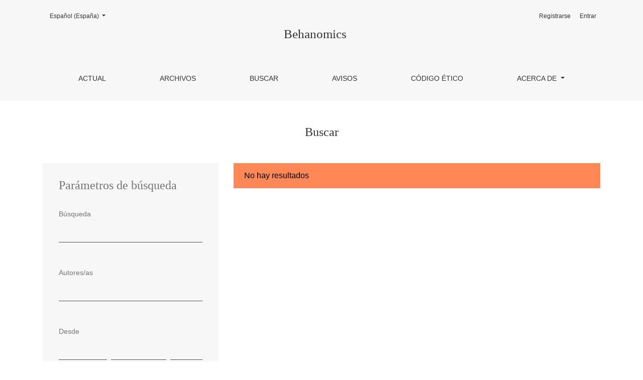

--- FILE ---
content_type: text/html; charset=utf-8
request_url: https://behanomics.com/bej/search/search
body_size: 3393
content:

	

	

<!DOCTYPE html>
<html lang="es-ES" xml:lang="es-ES">
<head>
	<meta charset="utf-8">
	<meta name="viewport" content="width=device-width, initial-scale=1.0">
	<title>
		Buscar
							| Behanomics
			</title>

	
<link rel="icon" href="https://behanomics.com/public/journals/1/favicon_es_ES.png">
<meta name="generator" content="Open Journal Systems 3.3.0.8">
	<link rel="stylesheet" href="https://behanomics.com/plugins/themes/healthSciences/libs/bootstrap.min.css?v=3.3.0.8" type="text/css" /><link rel="stylesheet" href="https://behanomics.com/bej/$$$call$$$/page/page/css?name=stylesheet" type="text/css" />
</head>
<body dir="ltr">

<header class="main-header">
	<div class="container">

		<div class="sr-only">Buscar</div>

	<div class="navbar-logo">
		<a href="	https://behanomics.com/bej/index
"><span class="navbar-logo-text">Behanomics</span></a>
	</div>

		<nav class="navbar navbar-expand-lg navbar-light">
		<a class="navbar-brand" href="	https://behanomics.com/bej/index
"><span class="navbar-logo-text">Behanomics</span></a>
		<button class="navbar-toggler" type="button" data-toggle="collapse" data-target="#main-navbar"
		        aria-controls="main-navbar" aria-expanded="false"
		        aria-label="Alternar navegación">
			<span class="navbar-toggler-icon"></span>
		</button>

		<div class="collapse navbar-collapse justify-content-md-center" id="main-navbar">
																		<ul id="primaryNav" class="navbar-nav">
														<li class="nav-item nmi_type_current">
				<a href="https://behanomics.com/bej/issue/current"
					class="nav-link"
									>
					Actual
				</a>
							</li>
														<li class="nav-item nmi_type_archives">
				<a href="https://behanomics.com/bej/issue/archive"
					class="nav-link"
									>
					Archivos
				</a>
							</li>
														<li class="nav-item nmi_type_search">
				<a href="https://behanomics.com/bej/search/search"
					class="nav-link"
									>
					Buscar
				</a>
							</li>
														<li class="nav-item nmi_type_announcements">
				<a href="https://behanomics.com/bej/announcement"
					class="nav-link"
									>
					Avisos
				</a>
							</li>
														<li class="nav-item nmi_type_custom">
				<a href="https://behanomics.com/bej/etica"
					class="nav-link"
									>
					Código Ético
				</a>
							</li>
																					<li class="nav-item nmi_type_about dropdown">
				<a href="https://behanomics.com/bej/about"
					class="nav-link dropdown-toggle"
											id="navMenuDropdown5"
						data-toggle="dropdown"
						aria-haspopup="true"
						aria-expanded="false"
									>
					Acerca de
				</a>
									<div class="dropdown-menu" aria-labelledby="navMenuDropdown5">
																					<a class="dropdown-item" href="https://behanomics.com/bej/about">
									Sobre la revista
								</a>
																												<a class="dropdown-item" href="https://behanomics.com/bej/about/submissions">
									Envíos
								</a>
																												<a class="dropdown-item" href="https://behanomics.com/bej/about/editorialTeam">
									Equipo editorial
								</a>
																												<a class="dropdown-item" href="https://behanomics.com/bej/about/privacy">
									Declaración de privacidad
								</a>
																												<a class="dropdown-item" href="https://behanomics.com/bej/about/contact">
									Contacto
								</a>
																		</div>
							</li>
			</ul>

			
										<ul id="primaryNav-userNav" class="navbar-nav">
														<li class="nav-item nmi_type_user_register">
				<a href="https://behanomics.com/bej/user/register"
					class="nav-link"
									>
					Registrarse
				</a>
							</li>
														<li class="nav-item nmi_type_user_login">
				<a href="https://behanomics.com/bej/login"
					class="nav-link"
									>
					Entrar
				</a>
							</li>
										</ul>

				<div id="languageSmallNav" class="dropdown language-toggle">
		<button class="btn dropdown-toggle" type="button" id="languageToggleMenulanguageSmallNav" data-toggle="dropdown" aria-haspopup="true" aria-expanded="false">
			<span class="sr-only">Cambiar el idioma. El actual es:</span>
			Español (España)
		</button>
		<div class="dropdown-menu" aria-labelledby="languageToggleMenulanguageSmallNav">
												<a class="dropdown-item" href="https://behanomics.com/bej/user/setLocale/en_US?source=%2Fbej%2Fsearch%2Fsearch">
						English
					</a>
																</div>
	</div>
		</div>
	</nav>

			<ul id="userNav" class="navbar-nav">
														<li class="nav-item nmi_type_user_register">
				<a href="https://behanomics.com/bej/user/register"
					class="nav-link"
									>
					Registrarse
				</a>
							</li>
														<li class="nav-item nmi_type_user_login">
				<a href="https://behanomics.com/bej/login"
					class="nav-link"
									>
					Entrar
				</a>
							</li>
										</ul>


			<div id="languageLargeNav" class="dropdown language-toggle">
		<button class="btn dropdown-toggle" type="button" id="languageToggleMenulanguageLargeNav" data-toggle="dropdown" aria-haspopup="true" aria-expanded="false">
			<span class="sr-only">Cambiar el idioma. El actual es:</span>
			Español (España)
		</button>
		<div class="dropdown-menu" aria-labelledby="languageToggleMenulanguageLargeNav">
												<a class="dropdown-item" href="https://behanomics.com/bej/user/setLocale/en_US?source=%2Fbej%2Fsearch%2Fsearch">
						English
					</a>
																</div>
	</div>

	</div>
</header>

<div class="container page-search">
	<div class="page-header">
		<h1>
							Buscar
					</h1>
	</div>
	<div class="row justify-content-lg-center">
		<div class="col-lg-8 search-col-results">
			<div class="search-results">

																			<div class="alert alert-primary" role="alert">No hay resultados</div>
					
											</div>
		</div>
		<div class="col-lg-4 search-col-filters">
			<div class="search-filters">
				<h2>Parámetros de búsqueda</h2>

								
				<form class="form-search" method="get" action="https://behanomics.com/bej/search/search">
					
					<div class="form-group form-group-query">
						<label for="query">
							Búsqueda
						</label>
						<input type="search" class="form-control" id="query" name="query" value="">
					</div>
					<div class="form-group form-group-authors">
						<label for="authors">
							Autores/as
						</label>
						<input type="text" class="form-control" id="authors" name="authors" value="">
					</div>
					<div class="form-group form-group-date-from">
						<label for="dateFromYear">
							Desde
						</label>
						<div class="form-control-date">
							<select name="dateFromYear" class="form-control">
<option value=""></option>
<option value="2023">2023</option>
<option value="2024">2024</option>
<option value="2025">2025</option>
</select>
<select name="dateFromMonth" class="form-control">
<option value=""></option>
<option value="01">enero</option>
<option value="02">febrero</option>
<option value="03">marzo</option>
<option value="04">abril</option>
<option value="05">mayo</option>
<option value="06">junio</option>
<option value="07">julio</option>
<option value="08">agosto</option>
<option value="09">septiembre</option>
<option value="10">octubre</option>
<option value="11">noviembre</option>
<option value="12">diciembre</option>
</select>
<select name="dateFromDay" class="form-control">
<option value=""></option>
<option value="1">01</option>
<option value="2">02</option>
<option value="3">03</option>
<option value="4">04</option>
<option value="5">05</option>
<option value="6">06</option>
<option value="7">07</option>
<option value="8">08</option>
<option value="9">09</option>
<option value="10">10</option>
<option value="11">11</option>
<option value="12">12</option>
<option value="13">13</option>
<option value="14">14</option>
<option value="15">15</option>
<option value="16">16</option>
<option value="17">17</option>
<option value="18">18</option>
<option value="19">19</option>
<option value="20">20</option>
<option value="21">21</option>
<option value="22">22</option>
<option value="23">23</option>
<option value="24">24</option>
<option value="25">25</option>
<option value="26">26</option>
<option value="27">27</option>
<option value="28">28</option>
<option value="29">29</option>
<option value="30">30</option>
<option value="31">31</option>
</select>
						</div>
					</div>
					<div class="form-group form-group-date-to">
						<label for="dateToYear">
							Hasta
						</label>
						<div class="form-control-date">
							<select name="dateToYear" class="form-control">
<option value=""></option>
<option value="2023">2023</option>
<option value="2024">2024</option>
<option value="2025">2025</option>
</select>
<select name="dateToMonth" class="form-control">
<option value=""></option>
<option value="01">enero</option>
<option value="02">febrero</option>
<option value="03">marzo</option>
<option value="04">abril</option>
<option value="05">mayo</option>
<option value="06">junio</option>
<option value="07">julio</option>
<option value="08">agosto</option>
<option value="09">septiembre</option>
<option value="10">octubre</option>
<option value="11">noviembre</option>
<option value="12">diciembre</option>
</select>
<select name="dateToDay" class="form-control">
<option value=""></option>
<option value="1">01</option>
<option value="2">02</option>
<option value="3">03</option>
<option value="4">04</option>
<option value="5">05</option>
<option value="6">06</option>
<option value="7">07</option>
<option value="8">08</option>
<option value="9">09</option>
<option value="10">10</option>
<option value="11">11</option>
<option value="12">12</option>
<option value="13">13</option>
<option value="14">14</option>
<option value="15">15</option>
<option value="16">16</option>
<option value="17">17</option>
<option value="18">18</option>
<option value="19">19</option>
<option value="20">20</option>
<option value="21">21</option>
<option value="22">22</option>
<option value="23">23</option>
<option value="24">24</option>
<option value="25">25</option>
<option value="26">26</option>
<option value="27">27</option>
<option value="28">28</option>
<option value="29">29</option>
<option value="30">30</option>
<option value="31">31</option>
</select>
						</div>
					</div>
					<div class="form-group form-group-buttons">
						<button class="btn btn-primary" type="submit">Buscar</button>
					</div>
				</form>
			</div>
		</div>
	</div>
</div>

<footer class="site-footer">
	<div class="container site-footer-sidebar" role="complementary"
	     aria-label="Barra lateral">
		<div class="row">
			<div class="pkp_block block_web_feed">
	<h2 class="title">Número actual</h2>
	<div class="content">
		<ul>
			<li>
				<a href="https://behanomics.com/bej/gateway/plugin/WebFeedGatewayPlugin/atom">
					<img src="https://behanomics.com/lib/pkp/templates/images/atom.svg" alt="Logo Atom">
				</a>
			</li>
			<li>
				<a href="https://behanomics.com/bej/gateway/plugin/WebFeedGatewayPlugin/rss2">
					<img src="https://behanomics.com/lib/pkp/templates/images/rss20_logo.svg" alt="Logo RSS2">
				</a>
			</li>
			<li>
				<a href="https://behanomics.com/bej/gateway/plugin/WebFeedGatewayPlugin/rss">
					<img src="https://behanomics.com/lib/pkp/templates/images/rss10_logo.svg" alt="Logo RSS1">
				</a>
			</li>
		</ul>
	</div>
</div>
<div class="pkp_block block_information">
	<h2 class="title">Información</h2>
	<div class="content">
		<ul>
							<li>
					<a href="https://behanomics.com/bej/information/readers">
						Para lectores/as
					</a>
				</li>
										<li>
					<a href="https://behanomics.com/bej/information/authors">
						Para autores/as
					</a>
				</li>
										<li>
					<a href="https://behanomics.com/bej/information/librarians">
						Para bibliotecarios/as
					</a>
				</li>
					</ul>
	</div>
</div>
<div class="pkp_block block_language">
	<h2 class="title">
		Idioma
	</h2>

	<div class="content">
		<ul>
							<li class="locale_en_US" lang="en-US">
					<a href="https://behanomics.com/bej/user/setLocale/en_US?source=%2Fbej%2Fsearch%2Fsearch">
						English
					</a>
				</li>
							<li class="locale_es_ES current" lang="es-ES">
					<a href="https://behanomics.com/bej/user/setLocale/es_ES?source=%2Fbej%2Fsearch%2Fsearch">
						Español (España)
					</a>
				</li>
					</ul>
	</div>
</div><!-- .block_language -->

		</div>
	</div>
	<div class="container site-footer-content">
		<div class="row">
							<div class="col-md site-footer-content align-self-center">
					<p align="center">Una iniciativa de la Sociedad Científica de Economía de la Conducta.</p>
<p align="center">Distribución de contenidos bajo licencia Creative Commons</p>
<p align="center"><img src="https://behanomics.com/public/site/images/bej_admin/download.png" alt="" width="234" height="82" /></p>
				</div>
			
			<div class="col-md col-md-2 align-self-center text-right" role="complementary">
				<a href="https://behanomics.com/bej/about/aboutThisPublishingSystem">
					<img class="footer-brand-image" alt="Más información acerca del sistema de publicación, de la plataforma y del flujo de trabajo de OJS/PKP."
					     src="https://behanomics.com/templates/images/ojs_brand_white.png">
				</a>
			</div>
		</div>
	</div>
</footer><!-- pkp_structure_footer_wrapper -->


<div id="loginModal" class="modal fade" tabindex="-1" role="dialog">
	<div class="modal-dialog" role="document">
		<div class="modal-content">
			<div class="modal-body">
				<button type="button" class="close" data-dismiss="modal" aria-label="Close">
					<span aria-hidden="true">&times;</span>
				</button>
							<form class="form-login" method="post" action="https://behanomics.com/bej/login/signIn">
	<input type="hidden" name="csrfToken" value="44d5438fe67607ccfe5a5a9800730b45">
	<input type="hidden" name="source" value=""/>

	<fieldset>
		<div class="form-group form-group-username">
			<label for="usernameModal">
				Nombre usuario
				<span class="required" aria-hidden="true">*</span>
				<span class="sr-only">
					Obligatorio
				</span>
			</label>
			<input type="text" class="form-control" name="username" id="usernameModal" value=""
			       maxlength="32" required>
		</div>
		<div class="form-group form-group-password">
			<label for="passwordModal">
				Contraseña
				<span class="required" aria-hidden="true">*</span>
				<span class="sr-only">
					Obligatorio
				</span>
			</label>
			<input type="password" class="form-control" name="password" id="passwordModal" value=""
			       maxlength="32" required>
		</div>
		<div class="row">
			<div class="col-md-6">
				<div class="form-group form-group-forgot">
					<small class="form-text">
						<a href="https://behanomics.com/bej/login/lostPassword">
							¿Has olvidado tu contraseña?
						</a>
					</small>
				</div>
			</div>
			<div class="col-md-6">
				<div class="form-group form-check form-group-remember">
					<input type="checkbox" class="form-check-input" name="remember" id="rememberModal" value="1"
					       checked="$remember">
					<label for="rememberModal" class="form-check-label">
						<small class="form-text">
							Mantenerme conectado
						</small>
					</label>
				</div>
			</div>
		</div>
		<div class="form-group form-group-buttons">
			<button class="btn btn-primary" type="submit">
				Entrar
			</button>
		</div>
					<div class="form-group form-group-register">
				¿Sin cuenta?
								<a href="https://behanomics.com/bej/user/register?source=">
					Registrarse aquí
				</a>
			</div>
			</fieldset>
</form>
			</div>
		</div>
	</div>
</div>

<script src="https://behanomics.com/plugins/themes/healthSciences/libs/jquery.min.js?v=3.3.0.8" type="text/javascript"></script><script src="https://behanomics.com/plugins/themes/healthSciences/libs/popper.min.js?v=3.3.0.8" type="text/javascript"></script><script src="https://behanomics.com/plugins/themes/healthSciences/libs/bootstrap.min.js?v=3.3.0.8" type="text/javascript"></script><script src="https://behanomics.com/plugins/themes/healthSciences/js/main.js?v=3.3.0.8" type="text/javascript"></script><script src="https://behanomics.com/plugins/themes/healthSciences/libs/jquery-ui.min.js?v=3.3.0.8" type="text/javascript"></script><script src="https://behanomics.com/plugins/themes/healthSciences/libs/tag-it.min.js?v=3.3.0.8" type="text/javascript"></script>


</body>
</html>
